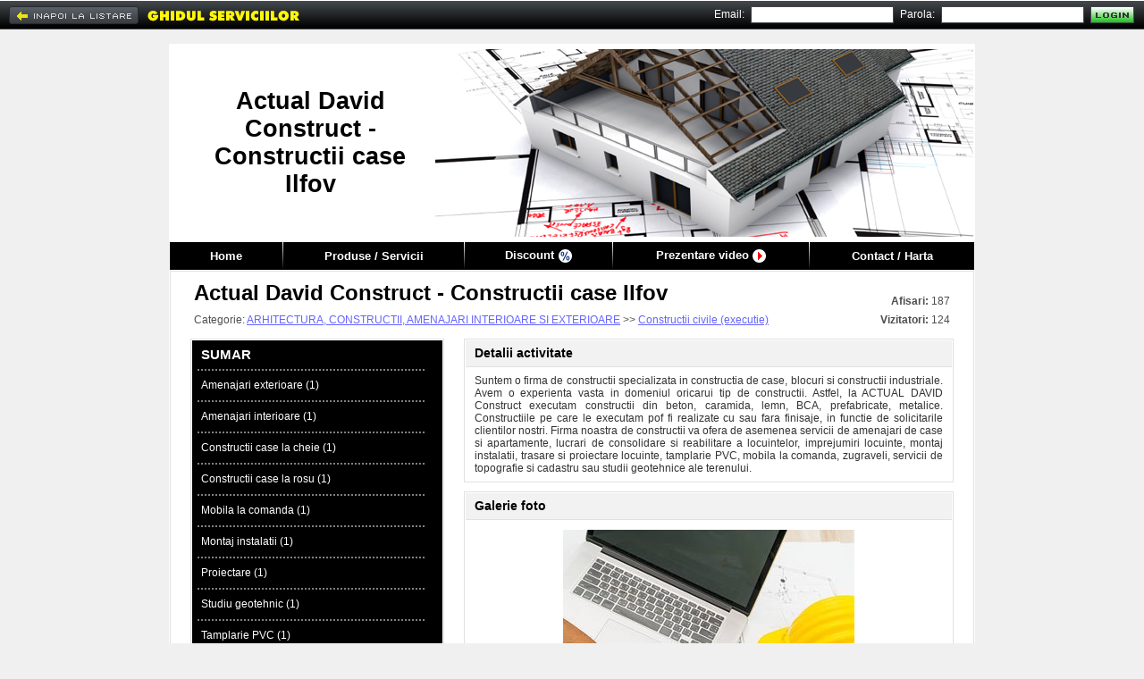

--- FILE ---
content_type: text/html; charset=UTF-8
request_url: https://www.ghidul.ro/caselarosu/
body_size: 10063
content:
<html> <head> <title>Actual David Construct - Constructii case Ilfov - Ilfov -...</title> <meta http-equiv="Content-Type" content="text/html; charset=utf-8"/> <meta http-equiv="Content-Language" content="RO"/> <meta name="description" content="Suntem o firma de constructii specializata in constructia de case, blocuri si constructii industriale. Avem o experienta vasta in domeniul oricarui tip de constructii. Astfel, la ACTUAL DAVID Construct executam constructii din..."/> <meta name="keywords" content=" amenajari de spatii exterioare, accesorii amenajari, accesorii amenajari interioare, accesorii baie, accesorii birou, accesorii bucatarie, accesorii ferestre, accesorii ferestre pvc, accesorii mobila, accesorii mobilier birou, accesorii mobilier bucatarie, accesorii plase insecte, accesorii pvc, accesorii tamplarie, accesorii tamplarie PVC, accesorii usi, Acoperisuri constructii, amenajarea locuintei, amenajari apartamente, amenajari case,..."/> <meta name="abstract" content="Ghidul Serviciilor - Bucuresti. 100.000 informatii utile, firme, servicii, afaceri, telefoane, prefixe, coduri postale, Romania."/> <meta name="robots" content="index,follow"/> <meta name="author" content=""/> <meta name="copyright" content="copyright 1999-2013 ANUNTUL TELEFONIC SRL. All rights reserved."/> <meta property="og:url" content="https://www.ghidul.ro/caselarosu/"/> <meta property="og:title" content="Actual David Construct - Constructii case Ilfov - Ilfov -..." /> <meta property="og:type" content="website" /> <meta property="og:description" content="Suntem o firma de constructii specializata in constructia de case, blocuri si constructii industriale. Avem o experienta vasta in domeniul oricarui tip de constructii. Astfel, la ACTUAL DAVID Const..." /> <meta property="og:image" content="https://assets1.ghidul.ro/media/foto_video/2/56/263641/foto/crop/5133081.jpg" /> <link rel="shortcut icon" href="https://www.ghidul.ro/favicon.ico" /> <!-- STYLES --> <LINK REL="STYLESHEET" HREF="https://assets2.ghidul.ro/assets/gb-ecp-eui.css" TYPE="text/css"/> <!-- SCRIPTS --> <script src="https://ajax.googleapis.com/ajax/libs/jquery/3.2.1/jquery.min.js"></script> <script type="text/javascript" src="https://unpkg.com/leaflet@1.4.0/dist/leaflet.js"></script> <script type="text/javascript" src="https://unpkg.com/esri-leaflet@2.2.3/dist/esri-leaflet.js"></script> <script type="text/javascript" src="https://unpkg.com/esri-leaflet-geocoder@2.2.13/dist/esri-leaflet-geocoder.js"></script> <link rel="stylesheet" href="https://unpkg.com/leaflet@1.4.0/dist/leaflet.css" type="text/css"/> <script src="https://assets1.ghidul.ro/assets/ej-ecp-st-ejf-ejui-scmd-geo-slf.js"></script> <script type="text/javascript"> var subdomeniu_gs="caselarosu"; var id = '263641'; var _ajax_path_ = "https://www.ghidul.ro/web_ajax"; var base_path="https://www.ghidul.ro"; </script> </head>	<script type="text/javascript" src="//ajax.googleapis.com/ajax/libs/swfobject/2/swfobject_src.js"></script> <body bgcolor="#F0F0F0"> <table cellpadding="0" cellspacing="0" width="100%" style="" class="index_tbl"> <tr><td height="10px">&nbsp;</td></tr> <tr> <td align="center" valign="top"> <table cellpadding="0" cellspacing="0" id="tbl_page" border=0> <tr> <td id="antet" align="center" valign="middle" style="background:url('https://assets2.ghidul.ro/media/pagina/headers/2/headers/1.jpg');background-repeat: no-repeat;background-position: right; background-color: #FFF;"> <table cellpadding="0" cellspacing="0" width="100%" border="0"> <tr> <td id="antet_left" class="index_antet_left"><div style="height:100%" class="id_foto" style="background-color:#000000">&nbsp;</div></td> <td id="antet_logo"> <b><span id="text_logo" style="color:#000000;">Actual David Construct - Constructii case Ilfov</span></b> </td> <td align="right" valign="top" > &nbsp; </td> </tr> </table> </td> </tr> <tr> <td id="td_menu"> <div style="background-color:#000000"> <table id="tbl_menu" cellpadding="0" cellspacing="0" border=0 style="background-color:#000000"> <tr> <td class="menu_item" id="menu_home"><a href='https://www.ghidul.ro/caselarosu/'>Home</a></td> <td><img width="1" height="31" alt="|" src="https://assets1.ghidul.ro/media/images/pagina_firmei/common/menu_line.png"/></td> <td class="menu_item" id="menu_produse"> <a href='https://www.ghidul.ro/caselarosu/produse-servicii'> Produse / Servicii </a> </td> <td><img width="1" height="31" alt="|" src="https://assets1.ghidul.ro/media/images/pagina_firmei/common/menu_line.png"/></td> <td class="menu_item" id="menu_cariere"> <a href='https://www.ghidul.ro/caselarosu/discount'><span class="discount">Discount</span> <img width="15" height="15" src="https://assets1.ghidul.ro/media/images/pagina_firmei/icon/ico_discount.png" align="absmiddle" /></a> </td> <td><img width="1" height="31" alt="|" src="https://assets1.ghidul.ro/media/images/pagina_firmei/common/menu_line.png"/></td> <td class="menu_item" id="menu_video"> <a href='https://www.ghidul.ro/caselarosu/prezentare-video'><span class="video_pag_firmei">Prezentare video</span> <img width="15" height="15" src="https://assets1.ghidul.ro/media/images/pagina_firmei/icon/ico_video.png" align="absmiddle" /></a> </td> <td><img width="1" height="31" alt="|" src="https://assets1.ghidul.ro/media/images/pagina_firmei/common/menu_line.png"/></td> <td class="menu_item" id="menu_harta"><a href='https://www.ghidul.ro/caselarosu/contact'>Contact / Harta</a></td> </tr> </table></div> </td> </tr> <tr> <td id="td_continut"> <div id="fb-root"></div><script>(function(d, s, id) { var js, fjs = d.getElementsByTagName(s)[0]; if (d.getElementById(id)) return; js = d.createElement(s); js.id = id; js.src = "//connect.facebook.net/en_US/all.js#xfbml=1&appId=376181985861676"; fjs.parentNode.insertBefore(js, fjs);}(document, 'script', 'facebook-jssdk'));</script><table cellpadding="0" cellspacing="0" width="100%"> <tr> <td> <table cellpadding="0" cellspacing="0" id="tbl_nume" width="100%" border="0"> <tr> <td id="left_nume"><span id="span_left_nume" style="color:#000000;">Actual David Construct - Constructii case Ilfov</span></td> <td align="right" class="afisari"><strong>Afisari:</strong> 187</td> </tr> <tr> <td id="left_categorie"> Categorie: <a href='https://www.ghidul.ro/firme-arhitectura-constructii/' class="link">ARHITECTURA, CONSTRUCTII, AMENAJARI INTERIOARE SI EXTERIOARE</a> >> <a href='https://www.ghidul.ro/firme-arhitectura-constructii/constructii-civile-executie/' class="link">Constructii civile (executie)</a> </td> <td align="right" class="afisari"><b>Vizitatori:</b> 124</td> </tr> </table> </td> </tr> <tr> <td> <table cellpadding="0" cellspacing="0" border=0 width="100%"> <tr> <td valign="top" width="1"> <table cellpadding="0" cellspacing="0"> <tr><td><table align="left" id="tbl_produse" cellpadding="0" cellspacing="0"> <tr> <td id=td_left_produse> <div id="left_produse" class="left_produse" style="background-color:#000000"> <table cellpadding="0" cellspacing="0" width="100%" border=0> <tr> <td id="left_produse_titlu">SUMAR</td> </tr> <tr class="left_produse_dot_line"> <td><img width="256" height="2" alt="-------------------------" src="https://assets1.ghidul.ro/media/images/pagina_firmei/common/dot_line.png"/></td> </tr> <tr> <td class="left_produs"><a href='https://www.ghidul.ro/caselarosu/produse-servicii/amenajari-exterioare-1301951'>Amenajari exterioare (1)</a></td> </tr> <tr class="left_produse_dot_line"> <td><img width="256" height="2" alt="-------------------------" src="https://assets1.ghidul.ro/media/images/pagina_firmei/common/dot_line.png"/></td> </tr> <tr> <td class="left_produs"><a href='https://www.ghidul.ro/caselarosu/produse-servicii/amenajari-interioare-1301921'>Amenajari interioare (1)</a></td> </tr> <tr class="left_produse_dot_line"> <td><img width="256" height="2" alt="-------------------------" src="https://assets1.ghidul.ro/media/images/pagina_firmei/common/dot_line.png"/></td> </tr> <tr> <td class="left_produs"><a href='https://www.ghidul.ro/caselarosu/produse-servicii/constructii-case-la-cheie-1301931'>Constructii case la cheie (1)</a></td> </tr> <tr class="left_produse_dot_line"> <td><img width="256" height="2" alt="-------------------------" src="https://assets1.ghidul.ro/media/images/pagina_firmei/common/dot_line.png"/></td> </tr> <tr> <td class="left_produs"><a href='https://www.ghidul.ro/caselarosu/produse-servicii/constructii-case-la-rosu-1301941'>Constructii case la rosu (1)</a></td> </tr> <tr class="left_produse_dot_line"> <td><img width="256" height="2" alt="-------------------------" src="https://assets1.ghidul.ro/media/images/pagina_firmei/common/dot_line.png"/></td> </tr> <tr> <td class="left_produs"><a href='https://www.ghidul.ro/caselarosu/produse-servicii/mobila-la-comanda-1301991'>Mobila la comanda (1)</a></td> </tr> <tr class="left_produse_dot_line"> <td><img width="256" height="2" alt="-------------------------" src="https://assets1.ghidul.ro/media/images/pagina_firmei/common/dot_line.png"/></td> </tr> <tr> <td class="left_produs"><a href='https://www.ghidul.ro/caselarosu/produse-servicii/montaj-instalatii-1301981'>Montaj instalatii (1)</a></td> </tr> <tr class="left_produse_dot_line"> <td><img width="256" height="2" alt="-------------------------" src="https://assets1.ghidul.ro/media/images/pagina_firmei/common/dot_line.png"/></td> </tr> <tr> <td class="left_produs"><a href='https://www.ghidul.ro/caselarosu/produse-servicii/proiectare-1302001'>Proiectare (1)</a></td> </tr> <tr class="left_produse_dot_line"> <td><img width="256" height="2" alt="-------------------------" src="https://assets1.ghidul.ro/media/images/pagina_firmei/common/dot_line.png"/></td> </tr> <tr> <td class="left_produs"><a href='https://www.ghidul.ro/caselarosu/produse-servicii/studiu-geotehnic-1302011'>Studiu geotehnic (1)</a></td> </tr> <tr class="left_produse_dot_line"> <td><img width="256" height="2" alt="-------------------------" src="https://assets1.ghidul.ro/media/images/pagina_firmei/common/dot_line.png"/></td> </tr> <tr> <td class="left_produs"><a href='https://www.ghidul.ro/caselarosu/produse-servicii/tamplarie-pvc-1301961'>Tamplarie PVC (1)</a></td> </tr> <tr class="left_produse_dot_line"> <td><img width="256" height="2" alt="-------------------------" src="https://assets1.ghidul.ro/media/images/pagina_firmei/common/dot_line.png"/></td> </tr> <tr> <td class="left_produs"><a href='https://www.ghidul.ro/caselarosu/produse-servicii/topografie-1301971'>Topografie (1)</a></td> </tr> <tr class="left_produse_dot_line"> <td><img width="256" height="2" alt="-------------------------" src="https://assets1.ghidul.ro/media/images/pagina_firmei/common/dot_line.png"/></td> </tr> <tr> <td class="left_produs">&nbsp;</td> </tr> </table> </div> </td> </tr></table></td></tr> <tr><td id="td_left_contact"><table cellspacing="0" cellpadding="0" id="left_contact"> <tr> <td id="td_harta"> <table> <tr> <td><img width="18" height="14" alt="Harta:" src="https://assets1.ghidul.ro/media/images/pagina_firmei/icon/ico_map.jpg"/></td> <td id="td_localizare"><a class="link" href="https://www.ghidul.ro/caselarosu/contact#harta">Localizare pe harta Romaniei</a></td> </tr> </table> </td> </tr> <tr> <td height="1"><img width="244" height="1" src="https://assets1.ghidul.ro/media/images/pagina_firmei/common/dot_line_map.jpg" alt="-------------------------"/></td> </tr> <tr class="date_contact"> <td> <table> <tr> <td><img width="15" height="12" alt="Contact:" src="https://assets1.ghidul.ro/media/images/pagina_firmei/icon/ico_house.jpg"/></td> <td class="pad_5"><span class="title">Adresa</span></td> </tr> <tr> <td>&nbsp;</td> <td class="pad_5"><address>Str. Valea Cu Tei, nr. 2, Domnesti, judetul Ilfov</address></td> </tr> </table> </td> </tr> <tr class="date_contact"> <td height="1"><img width="244" height="1" src="https://assets1.ghidul.ro/media/images/pagina_firmei/common/dot_line_map.jpg" alt="-------------------------"/></td> </tr> <tr class="date_contact"> <td> <table> <tr> <td><img width="15" height="12" alt="Phone:" src="https://assets1.ghidul.ro/media/images/pagina_firmei/icon/ico_phone.jpg"/></td> <td class="pad_5"><span class="title">Telefon</span></td> </tr> <tr> <td>&nbsp;</td> <td class="pad_5">0725433559</td> </tr> </table> </td> </tr> <tr class="date_contact"> <td height="1"><img width="244" height="1" src="https://assets1.ghidul.ro/media/images/pagina_firmei/common/dot_line_map.jpg" alt="-------------------------"/></td> </tr> <tr class="date_contact"> <td> <table> <tr> <td><img width="15" height="15" alt="Web:" src="https://assets1.ghidul.ro/media/images/pagina_firmei/icon/ico_net.jpg"/></td> <td class="pad_5"><span class="title">Internet</span></td> </tr> <tr> <td>&nbsp;</td> <td class="pad_5"><span class="label">email: </span><a class="link" href="mailto:iulian_matei30@yahoo.ro">iulian_matei30@yahoo.ro</a><br/></td> </tr> <tr> <td>&nbsp;</td> <td class="pad_5"><span class="label">site: </span><a class="link" target="_blank" href="http://www.caselarosu.ro">www.caselarosu.ro</a><br/></td> </tr> </table> </td> </tr> </table><br/></td></tr> <tr><td align="left" style="padding-top:10px"> <div style="float:left;" class="fb-share-button" data-type="button_count" width="120px"></div> </td></tr> </table> </td> <td width="22px">&nbsp;</td> <td valign="top"> <script>var crt_img=0;var imgs_cnt; $(document).ready(function(){ imgs_cnt=$(".thumb").length; if($(".thumb").length>1) $("body").append("<a href='#' class='prev_foto prev_next'></a>").append("<a href='#' class='next_foto prev_next'></a>"); pos=$('#image_container').offset(); if(pos) { $(".next_foto").css({'display':'block', 'top': pos.top + $('#image_container').height()/2-31, 'left': pos.left + $('#image_container').width()- 35}).show(); $(".prev_foto").css({'display':'block', 'top': pos.top + $('#image_container').height()/2-31, 'left': pos.left}).show(); } $(".next_foto, #image_container").click(function() { loadImageIdx(1); return false; }); $(".prev_foto").click(function() { loadImageIdx(-1); return false; }); $(".next_thumb").click(function() { $("#thumbs").animate({left: '-=47'}, 500, function() { showSmallArrows(); }); return false; }); $(".prev_thumb").click(function() { $("#thumbs").animate({left: '+=47'}, 500, function() { showSmallArrows(); }); return false; }); $('#preview img').live('click', function() { loadImageIdx(1); return false; }); function loadImageIdx(step){ next=(imgs_cnt+crt_img+step) % imgs_cnt; loadImage($(".thumb[no=" + (next+1) + "]")); crt_img=next; } $(".thumb").click(function(){ loadImage($(this)); return false; }); showSmallArrows(); if($(".thumb").length>0) loadImageIdx(0); /* function loadImage(obj){ crt_img=parseInt(obj.attr('no')); $("#image").attr('src', obj.attr('src')); if($("#image").width()>=$("#image").height()) { var new_w=530; var new_h=parseInt($("#image").height()*530/$("#image").width()); if(new_h>400){ $("#image").width(parseInt($("#image").width()*400/$("#image").height())); $("#image").height(400); } else { $("#image").height(new_h); $("#image").width(new_w); } } else { var new_h=400; var new_w=parseInt($("#image").width()*400/$("#image").height()); if(new_w>530){ $("#image").height(parseInt($("#image").height()*530/$("#image").width())); $("#image").width(530); } else { $("#image").width(new_w); $("#image").height(new_h); } } if(obj.attr('pret')!='') $("#title_foto").text(obj.attr('title') + ' - ' + obj.attr('pret')); else { if(obj.attr('title')!='') $("#title_foto").text(obj.attr('title')); else $("#title_foto").html("&nbsp;"); } $('#id_foto').text(obj.attr('no')); $(".thumb img").css({'border':'1px solid #fff'}); obj.find('img').css({'border':'1px solid #f00'}); }*/ }); function showSmallArrows(){ if(parseInt($("#thumbs").width())<=(47+(-1) * parseInt($("#thumbs").css("left")) + parseInt($("#thumbs_container").width()))) $(".next_thumb").hide(); else $(".next_thumb").show(); if(parseInt($("#thumbs").css("left"))>=0) $(".prev_thumb").hide(); else $(".prev_thumb").show(); } function loadImage(obj){ $('#image_container img').remove(); var img = new Image(); $(img).load(function () { $(this).css('display', 'none'); $(this).hide().css({'z-index': 1, 'cursor': 'pointer'}); $('#image_container').append(this); $(this).fadeIn(); if($(this).width()>=$(this).height()) { var new_w=500; var new_h=parseInt($(this).height()*500/$(this).width()); if(new_h>400){ $(this).width(parseInt($(this).width()*400/$(this).height())); $(this).height(400); } else { $(this).height(new_h); $(this).width(new_w); } } else { var new_h=400; var new_w=parseInt($(this).width()*400/$(this).height()); if(new_w>500){ $(this).height(parseInt($(this).height()*500/$(this).width())); $(this).width(500); } else { $(this).width(new_w); $(this).height(new_h); } } }).error(function () { }).attr('src', obj.attr('src')); $('#id_foto').text(obj.attr('no')); $(".thumb img").css({'border':'1px solid #fff'}); obj.find('img').css({'border':'1px solid #f00'}); } </script><table id="tbl_home" cellpadding="0" cellspacing="0" width="100%"> <tr> <td> <table cellpadding="0" cellspacing="1" class="tbl_window" width="100%" border=0> <tr> <td> <table cellpadding="0" cellspacing="0" width="100%"> <tr> <td class="td_title_window"><span class="span_title_window" style="color:#000000">Detalii activitate</span></td> </tr> </table> </td> </tr> <tr> <td align="center" class="td_content_window" id="detalii_activitate"> <p>Suntem o firma de constructii specializata in constructia de case, blocuri si constructii industriale. Avem o experienta vasta in domeniul oricarui tip de constructii. Astfel, la ACTUAL DAVID Construct executam constructii din beton, caramida, lemn, BCA, prefabricate, metalice. Constructiile pe care le executam pof fi realizate cu sau fara finisaje, in functie de solicitarile clientilor nostri. Firma noastra de constructii va ofera de asemenea servicii de amenajari de case si apartamente, lucrari de consolidare si reabilitare a locuintelor, imprejumiri locuinte, montaj instalatii, trasare si proiectare locuinte, tamplarie PVC, mobila la comanda, zugraveli, servicii de topografie si cadastru sau studii geotehnice ale terenului.</p> </td> </tr> </table> </td> </tr> <tr> <td height="10px"></td> </tr> <tr> <td> <a id="galerie"> <table cellpadding="0" cellspacing="1" class="tbl_window" width="100%" border=0> <tr> <td> <table cellpadding="0" cellspacing="0" width="100%"> <tr> <td class="td_title_window"><span class="span_title_window" style="color:#000000">Galerie foto</span></td> </tr> </table> </td> </tr> <tr> <td align="center" class="td_content_window"> <table width="100%"> <tr> <td colspan="3"id="image_container" style="height:400px" valign="middle" align="center"> <img src="https://assets1.ghidul.ro/media/foto_video/2/56/263641/foto/crop/5133081.jpg"/> </td> </tr> <tr> <td align="right" width="20"> <a href="#" class="prev_thumb" style="display:none"><img src="https://assets1.ghidul.ro/media/images/ro/arrow_small_left.png"/></a> </td> <td> <div style="text-align:left; width:465px; overflow-x:hidden;" id="thumbs_container"> <table cellpadding="0" cellspacing="0" border=0 id="thumbs" style="position:relative; left:0px;"> <tr> <td><a style="display:inline-block;padding-right:5px" class="thumb" href="#" src='https://assets2.ghidul.ro/media/foto_video/2/56/263641/foto/crop/5133081.jpg' pret='' title='' no="1"><img width="61" height="61" alt="[Image #1]" src="https://assets1.ghidul.ro/media/foto_video/2/56/263641/foto/crop/5133081.jpg" style="border:1px solid #fff;display:inline-block"/></a></td> <td><a style="display:inline-block;padding-right:5px" class="thumb" href="#" src='https://assets2.ghidul.ro/media/foto_video/2/56/263641/foto/crop/5133091.jpg' pret='' title='' no="2"><img width="61" height="61" alt="[Image #2]" src="https://assets2.ghidul.ro/media/foto_video/2/56/263641/foto/crop/5133091.jpg" style="border:1px solid #fff;display:inline-block"/></a></td> <td><a style="display:inline-block;padding-right:5px" class="thumb" href="#" src='https://assets2.ghidul.ro/media/foto_video/2/56/263641/foto/crop/5133101.jpg' pret='' title='' no="3"><img width="61" height="61" alt="[Image #3]" src="https://assets3.ghidul.ro/media/foto_video/2/56/263641/foto/crop/5133101.jpg" style="border:1px solid #fff;display:inline-block"/></a></td> <td><a style="display:inline-block;padding-right:5px" class="thumb" href="#" src='https://assets2.ghidul.ro/media/foto_video/2/56/263641/foto/crop/5133111.jpg' pret='' title='' no="4"><img width="61" height="61" alt="[Image #4]" src="https://assets1.ghidul.ro/media/foto_video/2/56/263641/foto/crop/5133111.jpg" style="border:1px solid #fff;display:inline-block"/></a></td> <td><a style="display:inline-block;padding-right:5px" class="thumb" href="#" src='https://assets2.ghidul.ro/media/foto_video/2/56/263641/foto/crop/5133121.jpg' pret='' title='' no="5"><img width="61" height="61" alt="[Image #5]" src="https://assets2.ghidul.ro/media/foto_video/2/56/263641/foto/crop/5133121.jpg" style="border:1px solid #fff;display:inline-block"/></a></td> <td><a style="display:inline-block;padding-right:5px" class="thumb" href="#" src='https://assets2.ghidul.ro/media/foto_video/2/56/263641/foto/crop/5133131.jpg' pret='' title='' no="6"><img width="61" height="61" alt="[Image #6]" src="https://assets3.ghidul.ro/media/foto_video/2/56/263641/foto/crop/5133131.jpg" style="border:1px solid #fff;display:inline-block"/></a></td> </tr> </table> </div> </td> <td align="left" width="20"> <a href="#" class="next_thumb" style="display:none"><img src="https://assets1.ghidul.ro/media/images/ro/arrow_small_right.png"/></a> </td> </tr> </table> </td> </tr> </table> </a> </td> </tr> </table> </td> </tr> </table> </td> </tr></table> </td> </tr> <tr> <td id="td_bottom_continut"> &nbsp; </td> </tr> <tr> <td> <table cellpadding="0" cellspacing="0" width="100%"> <tr> <td id="business_domenii"> <a href='https://www.ghidul.ro/vanzari-produse-servicii/amenajari-de-spatii-exterioare/' class="link4"> amenajari de spatii exterioare</a><span class="link4">&nbsp; |&nbsp;</span> <a href='https://www.ghidul.ro/vanzari-produse-servicii/accesorii-amenajari/' class="link4">Accesorii amenajari</a><span class="link4">&nbsp; |&nbsp;</span> <a href='https://www.ghidul.ro/vanzari-produse-servicii/accesorii-amenajari-interioare/' class="link4">Accesorii amenajari interioare</a><span class="link4">&nbsp; |&nbsp;</span> <a href='https://www.ghidul.ro/vanzari-produse-servicii/accesorii-baie/' class="link4">Accesorii baie</a><span class="link4">&nbsp; |&nbsp;</span> <a href='https://www.ghidul.ro/vanzari-produse-servicii/accesorii-birou/' class="link4">Accesorii birou</a><span class="link4">&nbsp; |&nbsp;</span> <a href='https://www.ghidul.ro/vanzari-produse-servicii/accesorii-bucatarie/' class="link4">Accesorii bucatarie</a><span class="link4">&nbsp; |&nbsp;</span> <a href='https://www.ghidul.ro/vanzari-produse-servicii/accesorii-ferestre/' class="link4">Accesorii ferestre</a><span class="link4">&nbsp; |&nbsp;</span> <a href='https://www.ghidul.ro/vanzari-produse-servicii/accesorii-ferestre-pvc/' class="link4">Accesorii ferestre pvc</a><span class="link4">&nbsp; |&nbsp;</span> <a href='https://www.ghidul.ro/vanzari-produse-servicii/accesorii-mobila/' class="link4">Accesorii mobila</a><span class="link4">&nbsp; |&nbsp;</span> <a href='https://www.ghidul.ro/vanzari-produse-servicii/accesorii-mobilier-birou/' class="link4">Accesorii mobilier birou</a><span class="link4">&nbsp; |&nbsp;</span> <a href='https://www.ghidul.ro/vanzari-produse-servicii/accesorii-mobilier-bucatarie/' class="link4">Accesorii mobilier bucatarie</a><span class="link4">&nbsp; |&nbsp;</span> <a href='https://www.ghidul.ro/vanzari-produse-servicii/accesorii-plase-insecte/' class="link4">Accesorii plase insecte</a><span class="link4">&nbsp; |&nbsp;</span> <a href='https://www.ghidul.ro/vanzari-produse-servicii/accesorii-pvc/' class="link4">Accesorii pvc</a><span class="link4">&nbsp; |&nbsp;</span> <a href='https://www.ghidul.ro/vanzari-produse-servicii/accesorii-tamplarie/' class="link4">Accesorii tamplarie</a><span class="link4">&nbsp; |&nbsp;</span> <a href='https://www.ghidul.ro/vanzari-produse-servicii/accesorii-tamplarie-pvc/' class="link4">Accesorii tamplarie pvc</a><span class="link4">&nbsp; |&nbsp;</span> <a href='https://www.ghidul.ro/vanzari-produse-servicii/accesorii-usi/' class="link4">Accesorii usi</a><span class="link4">&nbsp; |&nbsp;</span> <a href='https://www.ghidul.ro/vanzari-produse-servicii/acoperisuri-constructii/' class="link4">Acoperisuri constructii</a><span class="link4">&nbsp; |&nbsp;</span> <a href='https://www.ghidul.ro/vanzari-produse-servicii/amenajarea-locuintei/' class="link4">Amenajarea locuintei</a><span class="link4">&nbsp; |&nbsp;</span> <a href='https://www.ghidul.ro/vanzari-produse-servicii/amenajari-apartamente/' class="link4">Amenajari apartamente</a><span class="link4">&nbsp; |&nbsp;</span> <a href='https://www.ghidul.ro/vanzari-produse-servicii/amenajari-case/' class="link4">Amenajari case</a><span class="link4">&nbsp; |&nbsp;</span> <a href='https://www.ghidul.ro/vanzari-produse-servicii/amenajari-constructii/' class="link4">Amenajari constructii</a><span class="link4">&nbsp; |&nbsp;</span> <a href='https://www.ghidul.ro/vanzari-produse-servicii/amenajari-de-spatii-interioare/' class="link4">Amenajari de spatii interioare </a><span class="link4">&nbsp; |&nbsp;</span> <a href='https://www.ghidul.ro/vanzari-produse-servicii/amenajari-exterioare-locuinte/' class="link4">Amenajari exterioare locuinte</a><span class="link4">&nbsp; |&nbsp;</span> <a href='https://www.ghidul.ro/vanzari-produse-servicii/amenajari-gradina/' class="link4">Amenajari gradina</a><span class="link4">&nbsp; |&nbsp;</span> <a href='https://www.ghidul.ro/vanzari-produse-servicii/amenajari-interioare-locuinte/' class="link4">Amenajari interioare locuinte</a><span class="link4">&nbsp; |&nbsp;</span> <a href='https://www.ghidul.ro/vanzari-produse-servicii/amenajari-interioare-si-design/' class="link4">Amenajari interioare si design</a><span class="link4">&nbsp; |&nbsp;</span> <a href='https://www.ghidul.ro/vanzari-produse-servicii/amenajari-interioare-si-exterioare/' class="link4">Amenajari interioare si exterioare </a><span class="link4">&nbsp; |&nbsp;</span> <a href='https://www.ghidul.ro/vanzari-produse-servicii/amenajari-locuinte/' class="link4">Amenajari locuinte</a><span class="link4">&nbsp; |&nbsp;</span> <a href='https://www.ghidul.ro/vanzari-produse-servicii/amenajari-moderne/' class="link4">Amenajari moderne</a><span class="link4">&nbsp; |&nbsp;</span> <a href='https://www.ghidul.ro/vanzari-produse-servicii/arhitectura-proiectare/' class="link4">Arhitectura proiectare</a><span class="link4">&nbsp; |&nbsp;</span> <a href='https://www.ghidul.ro/vanzari-produse-servicii/autorizatii-constructii/' class="link4">Autorizatii constructii</a><span class="link4">&nbsp; |&nbsp;</span> <a href='https://www.ghidul.ro/vanzari-produse-servicii/autorizatii-mediu/' class="link4">Autorizatii mediu</a><span class="link4">&nbsp; |&nbsp;</span> <a href='https://www.ghidul.ro/vanzari-produse-servicii/avize-constructii/' class="link4">Avize constructii</a><span class="link4">&nbsp; |&nbsp;</span> <a href='https://www.ghidul.ro/vanzari-produse-servicii/avize-pentru-constructii/' class="link4">Avize pentru constructii</a><span class="link4">&nbsp; |&nbsp;</span> <a href='https://www.ghidul.ro/vanzari-produse-servicii/baie-cu-cada/' class="link4">Baie cu cada</a><span class="link4">&nbsp; |&nbsp;</span> <a href='https://www.ghidul.ro/vanzari-produse-servicii/bca/' class="link4">Bca</a><span class="link4">&nbsp; |&nbsp;</span> <a href='https://www.ghidul.ro/vanzari-produse-servicii/blocuri-apartamente/' class="link4">Blocuri apartamente</a><span class="link4">&nbsp; |&nbsp;</span> <a href='https://www.ghidul.ro/vanzari-produse-servicii/blocuri-beton/' class="link4">Blocuri beton</a><span class="link4">&nbsp; |&nbsp;</span> <a href='https://www.ghidul.ro/vanzari-produse-servicii/cadastru-apartamente/' class="link4">Cadastru apartamente</a><span class="link4">&nbsp; |&nbsp;</span> <a href='https://www.ghidul.ro/vanzari-produse-servicii/calitatea-materialelor/' class="link4">Calitatea materialelor</a><span class="link4">&nbsp; |&nbsp;</span> <a href='https://www.ghidul.ro/vanzari-produse-servicii/calorifere-electrice/' class="link4">Calorifere electrice</a><span class="link4">&nbsp; |&nbsp;</span> <a href='https://www.ghidul.ro/vanzari-produse-servicii/camera-de-baie/' class="link4">Camera de baie</a><span class="link4">&nbsp; |&nbsp;</span> <a href='https://www.ghidul.ro/vanzari-produse-servicii/caramida-constructii/' class="link4">Caramida constructii</a><span class="link4">&nbsp; |&nbsp;</span> <a href='https://www.ghidul.ro/vanzari-produse-servicii/case-gradina/' class="link4">Case gradina</a><span class="link4">&nbsp; |&nbsp;</span> <a href='https://www.ghidul.ro/vanzari-produse-servicii/case-la-cheie/' class="link4">Case la cheie</a><span class="link4">&nbsp; |&nbsp;</span> <a href='https://www.ghidul.ro/vanzari-produse-servicii/case-la-curte/' class="link4">Case la curte</a><span class="link4">&nbsp; |&nbsp;</span> <a href='https://www.ghidul.ro/vanzari-produse-servicii/case-la-rosu/' class="link4">Case la rosu</a><span class="link4">&nbsp; |&nbsp;</span> <a href='https://www.ghidul.ro/vanzari-produse-servicii/case-lemn/' class="link4">Case lemn</a><span class="link4">&nbsp; |&nbsp;</span> <a href='https://www.ghidul.ro/vanzari-produse-servicii/case-lemn-prefabricate/' class="link4">Case lemn prefabricate</a><span class="link4">&nbsp; |&nbsp;</span> <a href='https://www.ghidul.ro/vanzari-produse-servicii/case-structura-metalica/' class="link4">Case structura metalica</a><span class="link4">&nbsp; |&nbsp;</span> <a href='https://www.ghidul.ro/vanzari-produse-servicii/chiuvete-baie/' class="link4">Chiuvete baie</a><span class="link4">&nbsp; |&nbsp;</span> <a href='https://www.ghidul.ro/vanzari-produse-servicii/chiuvete-bucatarie/' class="link4">Chiuvete bucatarie</a><span class="link4">&nbsp; |&nbsp;</span> <a href='https://www.ghidul.ro/vanzari-produse-servicii/consolidari-terenuri/' class="link4">Consolidari terenuri</a><span class="link4">&nbsp; |&nbsp;</span> <a href='https://www.ghidul.ro/vanzari-produse-servicii/constructia-fundatiei/' class="link4">Constructia fundatiei</a><span class="link4">&nbsp; |&nbsp;</span> <a href='https://www.ghidul.ro/vanzari-produse-servicii/constructii-apartamente/' class="link4">Constructii apartamente</a><span class="link4">&nbsp; |&nbsp;</span> <a href='https://www.ghidul.ro/vanzari-produse-servicii/constructii-blocuri/' class="link4">Constructii blocuri</a><span class="link4">&nbsp; |&nbsp;</span> <a href='https://www.ghidul.ro/vanzari-produse-servicii/constructii-case/' class="link4">Constructii case</a><span class="link4">&nbsp; |&nbsp;</span> <a href='https://www.ghidul.ro/vanzari-produse-servicii/constructii-case-cheie/' class="link4">Constructii case cheie</a><span class="link4">&nbsp; |&nbsp;</span> <a href='https://www.ghidul.ro/vanzari-produse-servicii/constructii-case-la-cheie/' class="link4">Constructii case la cheie</a><span class="link4">&nbsp; |&nbsp;</span> <a href='https://www.ghidul.ro/vanzari-produse-servicii/constructii-case-rosu/' class="link4">Constructii case rosu</a><span class="link4">&nbsp; |&nbsp;</span> <a href='https://www.ghidul.ro/vanzari-produse-servicii/constructii-civile/' class="link4">Constructii civile</a><span class="link4">&nbsp; |&nbsp;</span> <a href='https://www.ghidul.ro/vanzari-produse-servicii/constructii-civile-proiectare/' class="link4">Constructii civile proiectare</a><span class="link4">&nbsp; |&nbsp;</span> <a href='https://www.ghidul.ro/vanzari-produse-servicii/constructii-cladiri/' class="link4">Constructii cladiri</a><span class="link4">&nbsp; |&nbsp;</span> <a href='https://www.ghidul.ro/vanzari-produse-servicii/constructii-comerciale/' class="link4">Constructii comerciale</a><span class="link4">&nbsp; |&nbsp;</span> <a href='https://www.ghidul.ro/vanzari-produse-servicii/constructii-de-cladiri/' class="link4">Constructii de cladiri</a><span class="link4">&nbsp; |&nbsp;</span> <a href='https://www.ghidul.ro/vanzari-produse-servicii/constructii-industriale-proiectare/' class="link4">Constructii industriale proiectare</a><span class="link4">&nbsp; |&nbsp;</span> <a href='https://www.ghidul.ro/vanzari-produse-servicii/constructii-la-cheie/' class="link4">Constructii la cheie</a><span class="link4">&nbsp; |&nbsp;</span> <a href='https://www.ghidul.ro/vanzari-produse-servicii/constructii-lemn/' class="link4">Constructii lemn</a><span class="link4">&nbsp; |&nbsp;</span> <a href='https://www.ghidul.ro/vanzari-produse-servicii/constructii-locuinte/' class="link4">Constructii locuinte</a><span class="link4">&nbsp; |&nbsp;</span> <a href='https://www.ghidul.ro/vanzari-produse-servicii/constructii-metalice/' class="link4">Constructii metalice</a><span class="link4">&nbsp; |&nbsp;</span> <a href='https://www.ghidul.ro/vanzari-produse-servicii/constructii-structura-metalica/' class="link4">Constructii structura metalica</a><span class="link4">&nbsp; |&nbsp;</span> <a href='https://www.ghidul.ro/vanzari-produse-servicii/consultanta-calitate/' class="link4">Consultanta calitate</a><span class="link4">&nbsp; |&nbsp;</span> <a href='https://www.ghidul.ro/vanzari-produse-servicii/consultanta-constructii/' class="link4">Consultanta constructii</a><span class="link4">&nbsp; |&nbsp;</span> <a href='https://www.ghidul.ro/vanzari-produse-servicii/consultanta-proiect/' class="link4">Consultanta proiect </a><span class="link4">&nbsp; |&nbsp;</span> <a href='https://www.ghidul.ro/vanzari-produse-servicii/contract-de-executie/' class="link4">Contract de executie</a><span class="link4">&nbsp; |&nbsp;</span> <a href='https://www.ghidul.ro/vanzari-produse-servicii/decoratiuni-bucatarie/' class="link4">Decoratiuni bucatarie</a><span class="link4">&nbsp; |&nbsp;</span> <a href='https://www.ghidul.ro/vanzari-produse-servicii/decoratiuni-casa/' class="link4">Decoratiuni casa</a><span class="link4">&nbsp; |&nbsp;</span> <a href='https://www.ghidul.ro/vanzari-produse-servicii/decoratiuni-exterioare/' class="link4">Decoratiuni exterioare</a><span class="link4">&nbsp; |&nbsp;</span> <a href='https://www.ghidul.ro/vanzari-produse-servicii/decoratiuni-gradina/' class="link4">Decoratiuni gradina</a><span class="link4">&nbsp; |&nbsp;</span> <a href='https://www.ghidul.ro/vanzari-produse-servicii/design-mobilier/' class="link4">Design mobilier</a><span class="link4">&nbsp; |&nbsp;</span> <a href='https://www.ghidul.ro/vanzari-produse-servicii/design-spatii-lucru/' class="link4">Design spatii lucru</a><span class="link4">&nbsp; |&nbsp;</span> <a href='https://www.ghidul.ro/vanzari-produse-servicii/design-tehnic/' class="link4">Design tehnic</a><span class="link4">&nbsp; |&nbsp;</span> <a href='https://www.ghidul.ro/vanzari-produse-servicii/detalii-de-arhitectura/' class="link4">Detalii de arhitectura</a><span class="link4">&nbsp; |&nbsp;</span> <a href='https://www.ghidul.ro/vanzari-produse-servicii/detalii-de-executie/' class="link4">Detalii de executie</a><span class="link4">&nbsp; |&nbsp;</span> <a href='https://www.ghidul.ro/vanzari-produse-servicii/documentatie-constructii/' class="link4">Documentatie constructii</a><span class="link4">&nbsp; |&nbsp;</span> <a href='https://www.ghidul.ro/vanzari-produse-servicii/documente-proiectare/' class="link4">Documente proiectare</a><span class="link4">&nbsp; |&nbsp;</span> <a href='https://www.ghidul.ro/vanzari-produse-servicii/dormitor-la-comanda/' class="link4">Dormitor la comanda</a><span class="link4">&nbsp; |&nbsp;</span> <a href='https://www.ghidul.ro/vanzari-produse-servicii/echipa-de-profesionisti/' class="link4">Echipa de profesionisti</a><span class="link4">&nbsp; |&nbsp;</span> <a href='https://www.ghidul.ro/vanzari-produse-servicii/elemente-constructii/' class="link4">Elemente constructii</a><span class="link4">&nbsp; |&nbsp;</span> <a href='https://www.ghidul.ro/vanzari-produse-servicii/elemente-siguranta/' class="link4">Elemente siguranta</a><span class="link4">&nbsp; |&nbsp;</span> <a href='https://www.ghidul.ro/vanzari-produse-servicii/elemente-tamplarie/' class="link4">Elemente tamplarie</a><span class="link4">&nbsp; |&nbsp;</span> <a href='https://www.ghidul.ro/vanzari-produse-servicii/etapele-de-constructie/' class="link4">Etapele de constructie</a><span class="link4">&nbsp; |&nbsp;</span> <a href='https://www.ghidul.ro/vanzari-produse-servicii/executie-instalatii-electrice-interioare/' class="link4">Executie instalatii electrice interioare</a><span class="link4">&nbsp; |&nbsp;</span> <a href='https://www.ghidul.ro/vanzari-produse-servicii/expunerea-publica/' class="link4">Expunerea publica </a><span class="link4">&nbsp; |&nbsp;</span> <a href='https://www.ghidul.ro/vanzari-produse-servicii/ferestre-geam-termopan/' class="link4">Ferestre geam termopan</a><span class="link4">&nbsp; |&nbsp;</span> <a href='https://www.ghidul.ro/vanzari-produse-servicii/finalizarea-unei-constructii/' class="link4">Finalizarea unei constructii</a><span class="link4">&nbsp; |&nbsp;</span> <a href='https://www.ghidul.ro/vanzari-produse-servicii/finisaje-apartamente/' class="link4">Finisaje apartamente</a><span class="link4">&nbsp; |&nbsp;</span> <a href='https://www.ghidul.ro/vanzari-produse-servicii/finisaje-constructii/' class="link4">Finisaje constructii</a><span class="link4">&nbsp; |&nbsp;</span> <a href='https://www.ghidul.ro/vanzari-produse-servicii/finisaje-exterioare-executie/' class="link4">Finisaje exterioare executie</a><span class="link4">&nbsp; |&nbsp;</span> <a href='https://www.ghidul.ro/vanzari-produse-servicii/finisaje-interioare/' class="link4">Finisaje interioare</a><span class="link4">&nbsp; |&nbsp;</span> <a href='https://www.ghidul.ro/vanzari-produse-servicii/finisaje-interioare-executie/' class="link4">Finisaje interioare executie</a><span class="link4">&nbsp; |&nbsp;</span> <a href='https://www.ghidul.ro/vanzari-produse-servicii/firma-specializata-servicii/' class="link4">Firma specializata servicii </a><span class="link4">&nbsp; |&nbsp;</span> <a href='https://www.ghidul.ro/vanzari-produse-servicii/foraje-geotehnice/' class="link4">Foraje geotehnice</a><span class="link4">&nbsp; |&nbsp;</span> <a href='https://www.ghidul.ro/vanzari-produse-servicii/format-analogic-si-digital/' class="link4">Format analogic si digital</a><span class="link4">&nbsp; |&nbsp;</span> <a href='https://www.ghidul.ro/vanzari-produse-servicii/fose-septice/' class="link4">Fose septice</a><span class="link4">&nbsp; |&nbsp;</span> <a href='https://www.ghidul.ro/vanzari-produse-servicii/fundatie-beton/' class="link4">Fundatie beton</a><span class="link4">&nbsp; |&nbsp;</span> <a href='https://www.ghidul.ro/vanzari-produse-servicii/gama-de-lucrari-executate/' class="link4">Gama de lucrari executate</a><span class="link4">&nbsp; |&nbsp;</span> <a href='https://www.ghidul.ro/vanzari-produse-servicii/glafuri-exterioare/' class="link4">Glafuri exterioare</a><span class="link4">&nbsp; |&nbsp;</span> <a href='https://www.ghidul.ro/vanzari-produse-servicii/glafuri-ferestre/' class="link4">Glafuri ferestre</a><span class="link4">&nbsp; |&nbsp;</span> <a href='https://www.ghidul.ro/vanzari-produse-servicii/glafuri-ferestre-si-usi/' class="link4">Glafuri ferestre si usi </a><span class="link4">&nbsp; |&nbsp;</span> <a href='https://www.ghidul.ro/vanzari-produse-servicii/glafuri-pvc/' class="link4">Glafuri pvc</a><span class="link4">&nbsp; |&nbsp;</span> <a href='https://www.ghidul.ro/vanzari-produse-servicii/glafuri-usi-si-ferestre/' class="link4">Glafuri usi si ferestre</a><span class="link4">&nbsp; |&nbsp;</span> <a href='https://www.ghidul.ro/vanzari-produse-servicii/identitate-firma/' class="link4">Identitate firma</a><span class="link4">&nbsp; |&nbsp;</span> <a href='https://www.ghidul.ro/vanzari-produse-servicii/incalzire-baie/' class="link4">Incalzire baie</a><span class="link4">&nbsp; |&nbsp;</span> <a href='https://www.ghidul.ro/vanzari-produse-servicii/incalzire-locuinte/' class="link4">Incalzire locuinte</a><span class="link4">&nbsp; |&nbsp;</span> <a href='https://www.ghidul.ro/vanzari-produse-servicii/incalzire-pardoseala/' class="link4">Incalzire pardoseala</a><span class="link4">&nbsp; |&nbsp;</span> <a href='https://www.ghidul.ro/vanzari-produse-servicii/incalzire-prin-pardoseala/' class="link4">Incalzire prin pardoseala</a><span class="link4">&nbsp; |&nbsp;</span> <a href='https://www.ghidul.ro/vanzari-produse-servicii/informatii-utile/' class="link4">Informatii utile</a><span class="link4">&nbsp; |&nbsp;</span> <a href='https://www.ghidul.ro/vanzari-produse-servicii/instalare-calorifere/' class="link4">Instalare calorifere</a><span class="link4">&nbsp; |&nbsp;</span> <a href='https://www.ghidul.ro/vanzari-produse-servicii/instalatii-aer-conditionat/' class="link4">Instalatii aer conditionat</a><span class="link4">&nbsp; |&nbsp;</span> <a href='https://www.ghidul.ro/vanzari-produse-servicii/instalatii-apa-calda/' class="link4">Instalatii apa calda</a><span class="link4">&nbsp; |&nbsp;</span> <a href='https://www.ghidul.ro/vanzari-produse-servicii/instalatii-apa-rece/' class="link4">Instalatii apa rece</a><span class="link4">&nbsp; |&nbsp;</span> <a href='https://www.ghidul.ro/vanzari-produse-servicii/instalatii-electrice-civile/' class="link4">Instalatii electrice civile</a><span class="link4">&nbsp; |&nbsp;</span> <a href='https://www.ghidul.ro/vanzari-produse-servicii/instalatii-electrice-exterioare/' class="link4">Instalatii electrice exterioare</a><span class="link4">&nbsp; |&nbsp;</span> <a href='https://www.ghidul.ro/vanzari-produse-servicii/instalatii-electrice-exterior/' class="link4">Instalatii electrice exterior</a><span class="link4">&nbsp; |&nbsp;</span> <a href='https://www.ghidul.ro/vanzari-produse-servicii/instalatii-electrice-industriale/' class="link4">Instalatii electrice industriale</a><span class="link4">&nbsp; |&nbsp;</span> <a href='https://www.ghidul.ro/vanzari-produse-servicii/instalatii-electrice-interioare/' class="link4">Instalatii electrice interioare</a><span class="link4">&nbsp; |&nbsp;</span> <a href='https://www.ghidul.ro/vanzari-produse-servicii/instalatii-electrice-locuinte/' class="link4">Instalatii electrice locuinte</a><span class="link4">&nbsp; |&nbsp;</span> <a href='https://www.ghidul.ro/vanzari-produse-servicii/instalatii-electrice-proiectare/' class="link4">Instalatii electrice proiectare</a><span class="link4">&nbsp; |&nbsp;</span> <a href='https://www.ghidul.ro/vanzari-produse-servicii/instalatii-industriale/' class="link4">Instalatii industriale</a><span class="link4">&nbsp; |&nbsp;</span> <a href='https://www.ghidul.ro/vanzari-produse-servicii/instalatii-ridicat-montaj/' class="link4">Instalatii ridicat montaj</a><span class="link4">&nbsp; |&nbsp;</span> <a href='https://www.ghidul.ro/vanzari-produse-servicii/instalatii-sanitare-proiectare/' class="link4">Instalatii sanitare proiectare</a><span class="link4">&nbsp; |&nbsp;</span> <a href='https://www.ghidul.ro/vanzari-produse-servicii/instalatii-sanitare-proiectare-si-executie/' class="link4">Instalatii sanitare, proiectare si executie</a><span class="link4">&nbsp; |&nbsp;</span> <a href='https://www.ghidul.ro/vanzari-produse-servicii/instalatiile-aferente/' class="link4">Instalatiile aferente</a><span class="link4">&nbsp; |&nbsp;</span> <a href='https://www.ghidul.ro/vanzari-produse-servicii/instalatiile-electrice/' class="link4">Instalatiile electrice</a><span class="link4">&nbsp; |&nbsp;</span> <a href='https://www.ghidul.ro/vanzari-produse-servicii/lucrari-constructii/' class="link4">Lucrari constructii</a><span class="link4">&nbsp; |&nbsp;</span> <a href='https://www.ghidul.ro/vanzari-produse-servicii/lucrari-de-rezistenta/' class="link4">Lucrari de rezistenta</a><span class="link4">&nbsp; |&nbsp;</span> <a href='https://www.ghidul.ro/vanzari-produse-servicii/lucrari-de-topografie/' class="link4">Lucrari de topografie</a><span class="link4">&nbsp; |&nbsp;</span> <a href='https://www.ghidul.ro/vanzari-produse-servicii/lucrari-exterioare/' class="link4">Lucrari exterioare</a><span class="link4">&nbsp; |&nbsp;</span> <a href='https://www.ghidul.ro/vanzari-produse-servicii/lucrari-industriale/' class="link4">Lucrari industriale</a><span class="link4">&nbsp; |&nbsp;</span> <a href='https://www.ghidul.ro/vanzari-produse-servicii/lucrari-instalatii-electrice/' class="link4">Lucrari instalatii electrice</a><span class="link4">&nbsp; |&nbsp;</span> <a href='https://www.ghidul.ro/vanzari-produse-servicii/lucrari-instalatii-sanitare/' class="link4">Lucrari instalatii sanitare</a><span class="link4">&nbsp; |&nbsp;</span> <a href='https://www.ghidul.ro/vanzari-produse-servicii/lucrari-reabilitare/' class="link4">Lucrari reabilitare</a><span class="link4">&nbsp; |&nbsp;</span> <a href='https://www.ghidul.ro/vanzari-produse-servicii/lucrari-si-servicii/' class="link4">Lucrari si servicii</a><span class="link4">&nbsp; |&nbsp;</span> <a href='https://www.ghidul.ro/vanzari-produse-servicii/lucrari-tamplarie/' class="link4">Lucrari tamplarie</a><span class="link4">&nbsp; |&nbsp;</span> <a href='https://www.ghidul.ro/vanzari-produse-servicii/materiale-amenajari/' class="link4">Materiale amenajari</a><span class="link4">&nbsp; |&nbsp;</span> <a href='https://www.ghidul.ro/vanzari-produse-servicii/materiale-amenajari-exterioare/' class="link4">Materiale amenajari exterioare</a><span class="link4">&nbsp; |&nbsp;</span> <a href='https://www.ghidul.ro/vanzari-produse-servicii/materiale-amenajari-interioare/' class="link4">Materiale amenajari interioare</a><span class="link4">&nbsp; |&nbsp;</span> <a href='https://www.ghidul.ro/vanzari-produse-servicii/materiale-decoratiuni/' class="link4">Materiale decoratiuni</a><span class="link4">&nbsp; |&nbsp;</span> <a href='https://www.ghidul.ro/vanzari-produse-servicii/materiale-electrice/' class="link4">Materiale electrice</a><span class="link4">&nbsp; |&nbsp;</span> <a href='https://www.ghidul.ro/vanzari-produse-servicii/materiale-finisaje/' class="link4">Materiale finisaje</a><span class="link4">&nbsp; |&nbsp;</span> <a href='https://www.ghidul.ro/vanzari-produse-servicii/materiale-psi/' class="link4">Materiale psi</a><span class="link4">&nbsp; |&nbsp;</span> <a href='https://www.ghidul.ro/vanzari-produse-servicii/mobila-baie/' class="link4">Mobila baie</a><span class="link4">&nbsp; |&nbsp;</span> <a href='https://www.ghidul.ro/vanzari-produse-servicii/mobila-birou/' class="link4">Mobila birou</a><span class="link4">&nbsp; |&nbsp;</span> <a href='https://www.ghidul.ro/vanzari-produse-servicii/mobila-bucatarie/' class="link4">Mobila bucatarie</a><span class="link4">&nbsp; |&nbsp;</span> <a href='https://www.ghidul.ro/vanzari-produse-servicii/mobila-de-bucatarie-la-comanda/' class="link4">Mobila de bucatarie la comanda</a><span class="link4">&nbsp; |&nbsp;</span> <a href='https://www.ghidul.ro/vanzari-produse-servicii/mobila-dormitor/' class="link4">Mobila dormitor</a><span class="link4">&nbsp; |&nbsp;</span> <a href='https://www.ghidul.ro/vanzari-produse-servicii/mobila-terasa/' class="link4">Mobila terasa</a><span class="link4">&nbsp; |&nbsp;</span> <a href='https://www.ghidul.ro/vanzari-produse-servicii/mobilier-baie/' class="link4">Mobilier baie</a><span class="link4">&nbsp; |&nbsp;</span> <a href='https://www.ghidul.ro/vanzari-produse-servicii/mobilier-birou/' class="link4">Mobilier birou</a><span class="link4">&nbsp; |&nbsp;</span> <a href='https://www.ghidul.ro/vanzari-produse-servicii/mobilier-bucatarie/' class="link4">Mobilier bucatarie</a><span class="link4">&nbsp; |&nbsp;</span> <a href='https://www.ghidul.ro/vanzari-produse-servicii/mobilier-camera-de-zi/' class="link4">Mobilier camera de zi</a><span class="link4">&nbsp; |&nbsp;</span> <a href='https://www.ghidul.ro/vanzari-produse-servicii/mobilier-de-birou/' class="link4">Mobilier de birou</a><span class="link4">&nbsp; |&nbsp;</span> <a href='https://www.ghidul.ro/vanzari-produse-servicii/mobilier-dormitor/' class="link4">Mobilier dormitor</a><span class="link4">&nbsp; |&nbsp;</span> <a href='https://www.ghidul.ro/vanzari-produse-servicii/mobilier-locuinta/' class="link4">Mobilier locuinta</a><span class="link4">&nbsp; |&nbsp;</span> <a href='https://www.ghidul.ro/vanzari-produse-servicii/mobilier-locuinte/' class="link4">Mobilier locuinte</a><span class="link4">&nbsp; |&nbsp;</span> <a href='https://www.ghidul.ro/vanzari-produse-servicii/mobilier-terasa/' class="link4">Mobilier terasa</a><span class="link4">&nbsp; |&nbsp;</span> <a href='https://www.ghidul.ro/vanzari-produse-servicii/modele-tridimensionale/' class="link4">Modele tridimensionale</a><span class="link4">&nbsp; |&nbsp;</span> <a href='https://www.ghidul.ro/vanzari-produse-servicii/modificare-instalatii-gaz-natural/' class="link4">Modificare instalatii gaz natural</a><span class="link4">&nbsp; |&nbsp;</span> <a href='https://www.ghidul.ro/vanzari-produse-servicii/montaj-masini-spalat/' class="link4">Montaj masini spalat</a><span class="link4">&nbsp; |&nbsp;</span> <a href='https://www.ghidul.ro/vanzari-produse-servicii/montaj-pvc/' class="link4">Montaj pvc</a><span class="link4">&nbsp; |&nbsp;</span> <a href='https://www.ghidul.ro/vanzari-produse-servicii/montaj-sanitare/' class="link4">Montaj sanitare</a><span class="link4">&nbsp; |&nbsp;</span> <a href='https://www.ghidul.ro/vanzari-produse-servicii/montaj-tamplarie/' class="link4">Montaj tamplarie</a><span class="link4">&nbsp; |&nbsp;</span> <a href='https://www.ghidul.ro/vanzari-produse-servicii/montaj-usi/' class="link4">Montaj usi</a><span class="link4">&nbsp; |&nbsp;</span> <a href='https://www.ghidul.ro/vanzari-produse-servicii/montaje-termopane/' class="link4">Montaje termopane</a><span class="link4">&nbsp; |&nbsp;</span> <a href='https://www.ghidul.ro/vanzari-produse-servicii/montarea-mobilei-de-bucatarie/' class="link4">Montarea mobilei de bucatarie </a><span class="link4">&nbsp; |&nbsp;</span> <a href='https://www.ghidul.ro/vanzari-produse-servicii/pachet-servicii/' class="link4">Pachet servicii</a><span class="link4">&nbsp; |&nbsp;</span> <a href='https://www.ghidul.ro/vanzari-produse-servicii/panou-electric/' class="link4">Panou electric</a><span class="link4">&nbsp; |&nbsp;</span> <a href='https://www.ghidul.ro/vanzari-produse-servicii/pavaje-exterioare/' class="link4">Pavaje exterioare</a><span class="link4">&nbsp; |&nbsp;</span> <a href='https://www.ghidul.ro/vanzari-produse-servicii/pe-timp-de-iarna/' class="link4">Pe timp de iarna</a><span class="link4">&nbsp; |&nbsp;</span> <a href='https://www.ghidul.ro/vanzari-produse-servicii/piata-romaneasca/' class="link4">Piata romaneasca</a><span class="link4">&nbsp; |&nbsp;</span> <a href='https://www.ghidul.ro/vanzari-produse-servicii/piese-mobilier/' class="link4">Piese mobilier</a><span class="link4">&nbsp; |&nbsp;</span> <a href='https://www.ghidul.ro/vanzari-produse-servicii/planuri-de-amplasament/' class="link4">Planuri de amplasament </a><span class="link4">&nbsp; |&nbsp;</span> <a href='https://www.ghidul.ro/vanzari-produse-servicii/planuri-topografice/' class="link4">Planuri topografice</a><span class="link4">&nbsp; |&nbsp;</span> <a href='https://www.ghidul.ro/vanzari-produse-servicii/planuri-topografice-3d/' class="link4">Planuri topografice 3d</a><span class="link4">&nbsp; |&nbsp;</span> <a href='https://www.ghidul.ro/vanzari-produse-servicii/planuri-topografice-format-analogic/' class="link4">Planuri topografice format analogic</a><span class="link4">&nbsp; |&nbsp;</span> <a href='https://www.ghidul.ro/vanzari-produse-servicii/planuri-topografice-format-digital/' class="link4">Planuri topografice format digital</a><span class="link4">&nbsp; |&nbsp;</span> <a href='https://www.ghidul.ro/vanzari-produse-servicii/planuri-urbanistice/' class="link4">Planuri urbanistice</a><span class="link4">&nbsp; |&nbsp;</span> <a href='https://www.ghidul.ro/vanzari-produse-servicii/plase-insecte/' class="link4">Plase insecte</a><span class="link4">&nbsp; |&nbsp;</span> <a href='https://www.ghidul.ro/vanzari-produse-servicii/prefabricate-beton/' class="link4">Prefabricate beton</a><span class="link4">&nbsp; |&nbsp;</span> <a href='https://www.ghidul.ro/vanzari-produse-servicii/prefabricate-constructii/' class="link4">Prefabricate constructii</a><span class="link4">&nbsp; |&nbsp;</span> <a href='https://www.ghidul.ro/vanzari-produse-servicii/prefabricate-lemn/' class="link4">Prefabricate lemn</a><span class="link4">&nbsp; |&nbsp;</span> <a href='https://www.ghidul.ro/vanzari-produse-servicii/prize-cablu-tv/' class="link4">Prize cablu tv</a><span class="link4">&nbsp; |&nbsp;</span> <a href='https://www.ghidul.ro/vanzari-produse-servicii/prize-electrice/' class="link4">Prize electrice</a><span class="link4">&nbsp; |&nbsp;</span> <a href='https://www.ghidul.ro/vanzari-produse-servicii/profile-longitudinale/' class="link4">Profile longitudinale </a><span class="link4">&nbsp; |&nbsp;</span> <a href='https://www.ghidul.ro/vanzari-produse-servicii/profile-longitudinale/' class="link4">Profile longitudinale</a><span class="link4">&nbsp; |&nbsp;</span> <a href='https://www.ghidul.ro/vanzari-produse-servicii/profile-longitudinale-si-transversale/' class="link4">Profile longitudinale si transversale</a><span class="link4">&nbsp; |&nbsp;</span> <a href='https://www.ghidul.ro/vanzari-produse-servicii/profile-transversale/' class="link4">Profile transversale</a><span class="link4">&nbsp; |&nbsp;</span> <a href='https://www.ghidul.ro/vanzari-produse-servicii/profile-transversale-si-longitudinale/' class="link4">Profile transversale si longitudinale</a><span class="link4">&nbsp; |&nbsp;</span> <a href='https://www.ghidul.ro/vanzari-produse-servicii/proiectare-amenajari-interioare/' class="link4">Proiectare amenajari interioare</a><span class="link4">&nbsp; |&nbsp;</span> <a href='https://www.ghidul.ro/vanzari-produse-servicii/proiectare-apartamente/' class="link4">Proiectare apartamente</a><span class="link4">&nbsp; |&nbsp;</span> <a href='https://www.ghidul.ro/vanzari-produse-servicii/proiectare-blocuri-locuinte/' class="link4">Proiectare blocuri locuinte</a><span class="link4">&nbsp; |&nbsp;</span> <a href='https://www.ghidul.ro/vanzari-produse-servicii/proiectare-case/' class="link4">Proiectare case</a><span class="link4">&nbsp; |&nbsp;</span> <a href='https://www.ghidul.ro/vanzari-produse-servicii/proiectare-constructii/' class="link4">Proiectare constructii</a><span class="link4">&nbsp; |&nbsp;</span> <a href='https://www.ghidul.ro/vanzari-produse-servicii/proiectare-locuinte/' class="link4">Proiectare locuinte</a><span class="link4">&nbsp; |&nbsp;</span> <a href='https://www.ghidul.ro/vanzari-produse-servicii/proiectare-mobilier/' class="link4">Proiectare mobilier</a><span class="link4">&nbsp; |&nbsp;</span> <a href='https://www.ghidul.ro/vanzari-produse-servicii/proiectare-urbanism/' class="link4">Proiectare urbanism</a><span class="link4">&nbsp; |&nbsp;</span> <a href='https://www.ghidul.ro/vanzari-produse-servicii/proiecte-case/' class="link4">Proiecte case</a><span class="link4">&nbsp; |&nbsp;</span> <a href='https://www.ghidul.ro/vanzari-produse-servicii/proiecte-constructii/' class="link4">Proiecte constructii</a><span class="link4">&nbsp; |&nbsp;</span> <a href='https://www.ghidul.ro/vanzari-produse-servicii/proiecte-de-canalizare/' class="link4">Proiecte de canalizare</a><span class="link4">&nbsp; |&nbsp;</span> <a href='https://www.ghidul.ro/vanzari-produse-servicii/proiecte-la-cheie/' class="link4">Proiecte la cheie</a><span class="link4">&nbsp; |&nbsp;</span> <a href='https://www.ghidul.ro/vanzari-produse-servicii/proiecte-locuinte/' class="link4">Proiecte locuinte</a><span class="link4">&nbsp; |&nbsp;</span> <a href='https://www.ghidul.ro/vanzari-produse-servicii/proiecte-rezistenta/' class="link4">Proiecte rezistenta</a><span class="link4">&nbsp; |&nbsp;</span> <a href='https://www.ghidul.ro/vanzari-produse-servicii/proiectul-de-executie/' class="link4">Proiectul de executie</a><span class="link4">&nbsp; |&nbsp;</span> <a href='https://www.ghidul.ro/vanzari-produse-servicii/proiectul-tehnic/' class="link4">Proiectul tehnic</a><span class="link4">&nbsp; |&nbsp;</span> <a href='https://www.ghidul.ro/vanzari-produse-servicii/raportul-calitate-pret/' class="link4">Raportul calitate pret </a><span class="link4">&nbsp; |&nbsp;</span> <a href='https://www.ghidul.ro/vanzari-produse-servicii/reabilitare-constructii/' class="link4">Reabilitare constructii</a><span class="link4">&nbsp; |&nbsp;</span> <a href='https://www.ghidul.ro/vanzari-produse-servicii/reabilitare-locuinte/' class="link4">Reabilitare locuinte</a><span class="link4">&nbsp; |&nbsp;</span> <a href='https://www.ghidul.ro/vanzari-produse-servicii/resurse-umane/' class="link4">Resurse umane </a><span class="link4">&nbsp; |&nbsp;</span> <a href='https://www.ghidul.ro/vanzari-produse-servicii/resurse-umane-servicii/' class="link4">Resurse umane servicii</a><span class="link4">&nbsp; |&nbsp;</span> <a href='https://www.ghidul.ro/vanzari-produse-servicii/rezistenta-cladirii/' class="link4">Rezistenta cladirii</a><span class="link4">&nbsp; |&nbsp;</span> <a href='https://www.ghidul.ro/vanzari-produse-servicii/riscuri-asigurate/' class="link4">Riscuri asigurate</a><span class="link4">&nbsp; |&nbsp;</span> <a href='https://www.ghidul.ro/vanzari-produse-servicii/robineti-bucatarie/' class="link4">Robineti bucatarie</a><span class="link4">&nbsp; |&nbsp;</span> <a href='https://www.ghidul.ro/vanzari-produse-servicii/robineti-incalzire/' class="link4">Robineti incalzire</a><span class="link4">&nbsp; |&nbsp;</span> <a href='https://www.ghidul.ro/vanzari-produse-servicii/robineti-instalatii-sanitare/' class="link4">Robineti instalatii sanitare</a><span class="link4">&nbsp; |&nbsp;</span> <a href='https://www.ghidul.ro/vanzari-produse-servicii/rulouri-exterioare/' class="link4">Rulouri exterioare</a><span class="link4">&nbsp; |&nbsp;</span> <a href='https://www.ghidul.ro/vanzari-produse-servicii/rulouri-geam/' class="link4">Rulouri geam</a><span class="link4">&nbsp; |&nbsp;</span> <a href='https://www.ghidul.ro/vanzari-produse-servicii/servicii-resurse-umane/' class="link4">Servicii resurse umane</a><span class="link4">&nbsp; |&nbsp;</span> <a href='https://www.ghidul.ro/vanzari-produse-servicii/servicii-arhitectura/' class="link4">Servicii arhitectura</a><span class="link4">&nbsp; |&nbsp;</span> <a href='https://www.ghidul.ro/vanzari-produse-servicii/servicii-birou/' class="link4">Servicii birou</a><span class="link4">&nbsp; |&nbsp;</span> <a href='https://www.ghidul.ro/vanzari-produse-servicii/servicii-cadastru/' class="link4">Servicii cadastru</a><span class="link4">&nbsp; |&nbsp;</span> <a href='https://www.ghidul.ro/vanzari-produse-servicii/servicii-de-topografie/' class="link4">Servicii de topografie</a><span class="link4">&nbsp; |&nbsp;</span> <a href='https://www.ghidul.ro/vanzari-produse-servicii/servicii-industriale/' class="link4">Servicii industriale</a><span class="link4">&nbsp; |&nbsp;</span> <a href='https://www.ghidul.ro/vanzari-produse-servicii/servicii-topografie/' class="link4">Servicii topografie</a><span class="link4">&nbsp; |&nbsp;</span> <a href='https://www.ghidul.ro/vanzari-produse-servicii/sfaturi-utile/' class="link4">Sfaturi utile </a><span class="link4">&nbsp; |&nbsp;</span> <a href='https://www.ghidul.ro/vanzari-produse-servicii/structura-acoperisului/' class="link4">Structura acoperisului</a><span class="link4">&nbsp; |&nbsp;</span> <a href='https://www.ghidul.ro/vanzari-produse-servicii/structura-metalica/' class="link4">Structura metalica</a><span class="link4">&nbsp; |&nbsp;</span> <a href='https://www.ghidul.ro/vanzari-produse-servicii/structuri-beton-armat/' class="link4">Structuri beton armat</a><span class="link4">&nbsp; |&nbsp;</span> <a href='https://www.ghidul.ro/vanzari-produse-servicii/studii-geologice/' class="link4">Studii geologice</a><span class="link4">&nbsp; |&nbsp;</span> <a href='https://www.ghidul.ro/vanzari-produse-servicii/studii-geotehnice/' class="link4">Studii geotehnice</a><span class="link4">&nbsp; |&nbsp;</span> <a href='https://www.ghidul.ro/vanzari-produse-servicii/studii-mediu/' class="link4">Studii mediu</a><span class="link4">&nbsp; |&nbsp;</span> <a href='https://www.ghidul.ro/vanzari-produse-servicii/studii-piata/' class="link4">Studii piata</a><span class="link4">&nbsp; |&nbsp;</span> <a href='https://www.ghidul.ro/vanzari-produse-servicii/studii-urbanism/' class="link4">Studii urbanism</a><span class="link4">&nbsp; |&nbsp;</span> <a href='https://www.ghidul.ro/vanzari-produse-servicii/tamplarie-constructii/' class="link4">Tamplarie constructii</a><span class="link4">&nbsp; |&nbsp;</span> <a href='https://www.ghidul.ro/vanzari-produse-servicii/tamplarie-din-pvc/' class="link4">Tamplarie din pvc</a><span class="link4">&nbsp; |&nbsp;</span> <a href='https://www.ghidul.ro/vanzari-produse-servicii/tehnologii-mediu/' class="link4">Tehnologii mediu</a><span class="link4">&nbsp; |&nbsp;</span> <a href='https://www.ghidul.ro/vanzari-produse-servicii/terasa-vara/' class="link4">Terasa vara</a><span class="link4">&nbsp; |&nbsp;</span> <a href='https://www.ghidul.ro/vanzari-produse-servicii/termoizolatii-exterioare/' class="link4">Termoizolatii exterioare</a><span class="link4">&nbsp; |&nbsp;</span> <a href='https://www.ghidul.ro/vanzari-produse-servicii/tigla-ceramica/' class="link4">Tigla ceramica</a><span class="link4">&nbsp; |&nbsp;</span> <a href='https://www.ghidul.ro/vanzari-produse-servicii/tigla-metalica/' class="link4">Tigla metalica</a><span class="link4">&nbsp; |&nbsp;</span> <a href='https://www.ghidul.ro/vanzari-produse-servicii/tipuri-de-constructii/' class="link4">Tipuri de constructii</a><span class="link4">&nbsp; |&nbsp;</span> <a href='https://www.ghidul.ro/vanzari-produse-servicii/ultimele-tendinte/' class="link4">Ultimele tendinte </a><span class="link4">&nbsp; |&nbsp;</span> <a href='https://www.ghidul.ro/vanzari-produse-servicii/urbanism-si-mediu/' class="link4">Urbanism si mediu</a><span class="link4">&nbsp; |&nbsp;</span> <a href='https://www.ghidul.ro/vanzari-produse-servicii/usi-baie/' class="link4">Usi baie</a><span class="link4">&nbsp; |&nbsp;</span> <a href='https://www.ghidul.ro/vanzari-produse-servicii/usi-bucatarie/' class="link4">Usi bucatarie</a><span class="link4">&nbsp; |&nbsp;</span> <a href='https://www.ghidul.ro/vanzari-produse-servicii/usi-camera/' class="link4">Usi camera</a><span class="link4">&nbsp; |&nbsp;</span> <a href='https://www.ghidul.ro/vanzari-produse-servicii/usi-electrice/' class="link4">Usi electrice</a><span class="link4">&nbsp; |&nbsp;</span> <a href='https://www.ghidul.ro/vanzari-produse-servicii/usi-exterioare/' class="link4">Usi exterioare</a><span class="link4">&nbsp; |&nbsp;</span> <a href='https://www.ghidul.ro/vanzari-produse-servicii/usi-exterior/' class="link4">Usi exterior</a><span class="link4">&nbsp; |&nbsp;</span> <a href='https://www.ghidul.ro/vanzari-produse-servicii/usi-interioare/' class="link4">Usi interioare</a><span class="link4">&nbsp; |&nbsp;</span> <a href='https://www.ghidul.ro/vanzari-produse-servicii/usi-pvc/' class="link4">Usi pvc</a><span class="link4">&nbsp; |&nbsp;</span> <a href='https://www.ghidul.ro/vanzari-produse-servicii/vase-bucatarie/' class="link4">Vase bucatarie</a><span class="link4">&nbsp; |&nbsp;</span> <a href='https://www.ghidul.ro/vanzari-produse-servicii/vase-toaleta/' class="link4">Vase toaleta</a><span class="link4">&nbsp; |&nbsp;</span> <a href='https://www.ghidul.ro/vanzari-produse-servicii/zugraveli-interioare/' class="link4">Zugraveli interioare</a><span class="link4">&nbsp; |&nbsp;</span> </td> </tr></table> </td> </tr> </table> </td> </tr> </table> <div id="gs_bar"> <table width="100%" cellpadding="0" cellspacing="0"> <tr> <td width="1" id="tbl_menu_top_back"> <a href='https://www.ghidul.ro/firme-arhitectura-constructii/constructii-civile-executie/'><img width="145" height="20" alt="Inapoi la" src="https://assets1.ghidul.ro/media/images/pagina_firmei/butoane/but_inapoi.png" onmouseover="this.src='https://assets1.ghidul.ro/media/images/pagina_firmei/butoane/but_inapoi_on.png'" onmouseout="this.src='https://assets1.ghidul.ro/media/images/pagina_firmei/butoane/but_inapoi.png'"/> </td> <td><a href='https://www.ghidul.ro'><img width="190" height="31" src="https://assets1.ghidul.ro/media/images/pagina_firmei/common/gs_logo.jpg" alt="GHIDUL SERVICIILOR"/></a></td> <td align="right"> <table id="tbl_menu_top" cellpadding="0" cellspacing="0" border="0"> <tr> <td><script LANGUAGE="JavaScript"> <!-- function validateSignInForm(myForm){ var message=""; valid_username=checkEmail(myForm.username.value); valid_password=checkSignInPassword(myForm.password.value); if(!valid_username || !valid_password){ // compose error message if(!valid_username) { message+="Adresa de email invalida.\n"; } if(!valid_password) { message+="Parola invalida!\nParola trebuie sa contina minim 6 caractere si maxim 15\n"; } // focus & select invalid controls if(!valid_password) { document.getElementById('lbl_signin_password').style.color='red'; myForm.password.value=''; myForm.password.focus(); myForm.password.select(); } else { document.getElementById('lbl_signin_password').style.color='black'; } if(!valid_username) { document.getElementById('lbl_signin_username').style.color='red'; myForm.username.focus(); myForm.username.select(); } else { document.getElementById('lbl_signin_username').style.color='black'; } alert(message); return(false); } } --></script><table cellspacing="0" cellpadding="0" id="tbl_login"> <form action="https://www.ghidul.ro/web_post/signin.php" method="POST" onSubmit="return validateSignInForm(this)"> <tr> <td id='lbl_signin_username'>Email:</td> <td class="td_pad"><input type="text" name='username' class="box_email_parola"/></td> <td id='lbl_signin_password'>Parola:</td> <td class="td_pad"><input type="password" name="password" class="box_email_parola"/></td> <td class="pad_5" align="absmiddle"><input type="image" src="https://assets1.ghidul.ro/media/images/pagina_firmei/butoane/but_login_i.jpg" onmouseover="this.src='https://assets1.ghidul.ro/media/images/pagina_firmei/butoane/but_login_h.jpg'" onmouseout="this.src='https://assets1.ghidul.ro/media/images/pagina_firmei/butoane/but_login_i.jpg'"/></td> </tr> </form></table></td> <td>&nbsp;</td> </tr></table> </td> </tr> </table></div><br/><center><script type="text/javascript" id="trfc_trafic_script">t_rid = 'ghidulro';(function(){ t_js_dw_time=new Date().getTime();t_js_load_src=((document.location.protocol == 'http:')?'http://storage.':'https://secure.')+'trafic.ro/js/trafic.js?tk='+(Math.pow(10,16)*Math.random())+'&t_rid='+t_rid;if (document.createElement && document.getElementsByTagName && document.insertBefore) {t_as_js_en=true;var sn = document.createElement('script');sn.type = 'text/javascript';sn.async = true; sn.src = t_js_load_src;var psn = document.getElementsByTagName('script')[0];psn.parentNode.insertBefore(sn, psn); } else {document.write(unescape('%3Cscri' + 'pt type="text/javascript" '+'src="'+t_js_load_src+';"%3E%3C/sc' + 'ript%3E')); }})();</script><noscript><p><a href="http://www.trafic.ro/statistici/ghidul.ro"><img alt="www.ghidul.ro" src="http://log.trafic.ro/cgi-bin/pl.dll?rid=ghidulro" /></a> <a href="http://www.trafic.ro/">Web analytics</a></p></noscript> </center><br/> <script type="text/javascript">var _gaq = _gaq || [];_gaq.push(['_setAccount', 'UA-271861-10']);_gaq.push(['_setDomainName', 'www.ghidul.ro']);_gaq.push(['_trackPageview']); (function() {var ga = document.createElement('script'); ga.type = 'text/javascript'; ga.async = true;ga.src = ('https:' == document.location.protocol ? 'https://ssl' : 'http://www') + '.google-analytics.com/ga.js';var s = document.getElementsByTagName('script')[0]; s.parentNode.insertBefore(ga, s);})();</script><div id="dialog" title="COMANDA PUBLICARE SITE"> <form id="frmDialog"> <input type="hidden" name="comanda_url" id="comanda_url" value="https%3A%2F%2Fwww.ghidul.ro%2Fcaselarosu%2F"/> <table cellpadding="0" cellspacing="0" align="center" > <tr> <td> <table cellpadding="0" cellspacing="0" id="frmTable"> <tr><td style="line-height:5px">&nbsp;</td></tr> <tr> <td class="txt">Nume firma</td> <td><input type="text" id="firma" name="firma" size="30" style="font-family:Arial; font-size:13px; font-weight:bold; color:black" /></td> <td>&nbsp;</td> </tr> <tr> <td class="txt">Nume site ~ <span style="color:red">www.ghidul.ro/</span></td> <td><input type="text" id="subdomeniu" name="subdomeniu" size="30" style="font-family:Arial; font-size:13px; font-weight:bold; color:black" /></td> <td class="txt">&nbsp;</td> </tr> <tr> <td>&nbsp;</td> <td style="font-family:Arial; font-size:11px; color:black; padding-bottom:15px; padding-left: 5px" />Exemplu: www.ghidul.ro/nume-firma</td> <td>&nbsp;</td> </tr> <tr> <td class="txt">Persoana de contact</td> <td><input type="text" id="persoana" name="persoana" size="30" style="font-family:Arial; font-size:13px; font-weight:bold; color:black" /></td> <td>&nbsp;</td> </tr> <tr> <td class="txt">Telefon</td> <td><input type="text" id="telefon" name="telefon" size="30" style="font-family:Arial; font-size:13px; font-weight:bold; color:black" /></td> <td>&nbsp;</td> </tr> <tr> <td class="txt">Email</td> <td><input type="text" id="email" name="email" size="30" style="font-family:Arial; font-size:13px; font-weight:bold; color:black" /></td> <td>&nbsp;</td> </tr> <tr> <td>&nbsp;</td> <td id="validateTips">* Toate campurile sunt obligatorii.</td> <td>&nbsp;</td> </tr> <tr> <td colspan="3" style="font-size:13px; font-weight:bold; color:#004600; text-align: center">In cel mai scurt timp veti fi contactat de catre redactie.</td> </tr> <!--tr> <td colspan="3"> <center id="validateTips">* Toate campurile sunt obligatorii.<br><br><span style="font-size:11px; font-weight:bold">** Pentru relatii suplimentare:&nbsp; 021.310.03.31;&nbsp; 021.313.90.44;&nbsp; 021.311.10.98<br>Orar:&nbsp; Luni - Vineri : 09 - 20<br>Adresa:&nbsp; Bd. Carol I, nr.35, Bucuresti - Ghidul Serviciilor</span></center> </td> </tr--> </table> </td> </table> </form> </div>	</body></html>